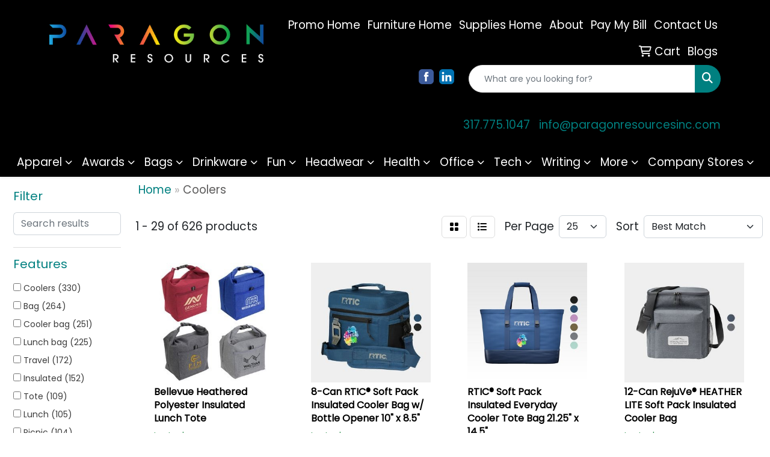

--- FILE ---
content_type: text/html
request_url: https://promo.paragonresourcesinc.com/ws/ws.dll/StartSrch?UID=254157&WENavID=16650279
body_size: 14687
content:
<!DOCTYPE html>
<html lang="en"><head>
<meta charset="utf-8">
<meta http-equiv="X-UA-Compatible" content="IE=edge">
<meta name="viewport" content="width=device-width, initial-scale=1">
<!-- The above 3 meta tags *must* come first in the head; any other head content must come *after* these tags -->


<link href="/distsite/styles/8/css/bootstrap.min.css" rel="stylesheet" />
<link href="https://fonts.googleapis.com/css?family=Open+Sans:400,600|Oswald:400,600" rel="stylesheet">
<link href="/distsite/styles/8/css/owl.carousel.min.css" rel="stylesheet">
<link href="/distsite/styles/8/css/nouislider.css" rel="stylesheet">
<!--<link href="/distsite/styles/8/css/menu.css" rel="stylesheet"/>-->
<link href="/distsite/styles/8/css/flexslider.css" rel="stylesheet">
<link href="/distsite/styles/8/css/all.min.css" rel="stylesheet">
<link href="/distsite/styles/8/css/slick/slick.css" rel="stylesheet"/>
<link href="/distsite/styles/8/css/lightbox/lightbox.css" rel="stylesheet"  />
<link href="/distsite/styles/8/css/yamm.css" rel="stylesheet" />
<!-- Custom styles for this theme -->
<link href="/we/we.dll/StyleSheet?UN=254157&Type=WETheme&TS=C46045.5591666667" rel="stylesheet">
<!-- Custom styles for this theme -->
<link href="/we/we.dll/StyleSheet?UN=254157&Type=WETheme-PS&TS=C46045.5591666667" rel="stylesheet">
<style>
#home-content-top, #home-content-bottom {padding:30px 0 50px}
#sigCollections-container > div.container {display:none;}
.page {padding-bottom:65px;}

/* Theme 7 Sticky Header Fix */

.affix-top .navbar-right {margin-top:36px;}

@media (min-width: 768px){
.navbar-right {margin-top:6px;}
}


.navbar-nav>li>.dropdown-menu {border-top:2px solid #ec008c;}

/* Mobile Nav Fix */
@media only screen and (max-width: 768px) {
#top-menu-mobile {background: #00aeef;} /* Main Top Nav BG Color */
.navbar-brand {max-width:150px;}
.fa-bars {color:#222;}  /* Mobile Hamburger Menu Icon Color */
.navbar-default {background-color:#fff;} /* Mobile Secondary Nav BG Color */
.navbar-default .navbar-nav > li > a {color:#222 !important;} /* Mobile Secondary Nav Text Color */
.nav0 > li, .nav0 > li > a {color:#fff;} /* Mobile Top Nav Text Color - Usually Not Used */
}

@media only screen and (max-width: 480px) {
.link-wrap-3 .link-item {width: 100%;}
}


</style>

<!-- HTML5 shim and Respond.js for IE8 support of HTML5 elements and media queries -->
<!--[if lt IE 9]>
      <script src="https://oss.maxcdn.com/html5shiv/3.7.3/html5shiv.min.js"></script>
      <script src="https://oss.maxcdn.com/respond/1.4.2/respond.min.js"></script>
    <![endif]-->

</head>

<body style="background:#fff;">


  <!-- Slide-Out Menu -->
  <div id="filter-menu" class="filter-menu">
    <button id="close-menu" class="btn-close"></button>
    <div class="menu-content">
      
<aside class="filter-sidebar">



<div class="filter-section first">
	<h2>Filter</h2>
	 <div class="input-group mb-3">
	 <input type="text" style="border-right:0;" placeholder="Search results" class="form-control text-search-within-results" name="SearchWithinResults" value="" maxlength="100" onkeyup="HandleTextFilter(event);">
	  <label class="input-group-text" style="background-color:#fff;"><a  style="display:none;" href="javascript:void(0);" class="remove-filter" data-toggle="tooltip" title="Clear" onclick="ClearTextFilter();"><i class="far fa-times" aria-hidden="true"></i> <span class="fa-sr-only">x</span></a></label>
	</div>
</div>

<a href="javascript:void(0);" class="clear-filters"  style="display:none;" onclick="ClearDrillDown();">Clear all filters</a>

<div class="filter-section"  style="display:none;">
	<h2>Categories</h2>

	<div class="filter-list">

	 

		<!-- wrapper for more filters -->
        <div class="show-filter">

		</div><!-- showfilters -->

	</div>

		<a href="#" class="show-more"  style="display:none;" >Show more</a>
</div>


<div class="filter-section" >
	<h2>Features</h2>

		<div class="filter-list">

	  		<div class="checkbox"><label><input class="filtercheckbox" type="checkbox" name="2|Coolers" ><span> Coolers (330)</span></label></div><div class="checkbox"><label><input class="filtercheckbox" type="checkbox" name="2|Bag" ><span> Bag (264)</span></label></div><div class="checkbox"><label><input class="filtercheckbox" type="checkbox" name="2|Cooler bag" ><span> Cooler bag (251)</span></label></div><div class="checkbox"><label><input class="filtercheckbox" type="checkbox" name="2|Lunch bag" ><span> Lunch bag (225)</span></label></div><div class="checkbox"><label><input class="filtercheckbox" type="checkbox" name="2|Travel" ><span> Travel (172)</span></label></div><div class="checkbox"><label><input class="filtercheckbox" type="checkbox" name="2|Insulated" ><span> Insulated (152)</span></label></div><div class="checkbox"><label><input class="filtercheckbox" type="checkbox" name="2|Tote" ><span> Tote (109)</span></label></div><div class="checkbox"><label><input class="filtercheckbox" type="checkbox" name="2|Lunch" ><span> Lunch (105)</span></label></div><div class="checkbox"><label><input class="filtercheckbox" type="checkbox" name="2|Picnic" ><span> Picnic (104)</span></label></div><div class="checkbox"><label><input class="filtercheckbox" type="checkbox" name="2|Camping" ><span> Camping (96)</span></label></div><div class="show-filter"><div class="checkbox"><label><input class="filtercheckbox" type="checkbox" name="2|Waterproof" ><span> Waterproof (92)</span></label></div><div class="checkbox"><label><input class="filtercheckbox" type="checkbox" name="2|Reusable" ><span> Reusable (84)</span></label></div><div class="checkbox"><label><input class="filtercheckbox" type="checkbox" name="2|Pocket" ><span> Pocket (73)</span></label></div><div class="checkbox"><label><input class="filtercheckbox" type="checkbox" name="2|Outdoors" ><span> Outdoors (71)</span></label></div><div class="checkbox"><label><input class="filtercheckbox" type="checkbox" name="2|Portable" ><span> Portable (68)</span></label></div><div class="checkbox"><label><input class="filtercheckbox" type="checkbox" name="2|Cold" ><span> Cold (67)</span></label></div><div class="checkbox"><label><input class="filtercheckbox" type="checkbox" name="2|Insulated bag" ><span> Insulated bag (66)</span></label></div><div class="checkbox"><label><input class="filtercheckbox" type="checkbox" name="2|Thermal" ><span> Thermal (66)</span></label></div><div class="checkbox"><label><input class="filtercheckbox" type="checkbox" name="2|Zipper" ><span> Zipper (63)</span></label></div><div class="checkbox"><label><input class="filtercheckbox" type="checkbox" name="2|Insulated lunch bag" ><span> Insulated lunch bag (61)</span></label></div><div class="checkbox"><label><input class="filtercheckbox" type="checkbox" name="2|Beach" ><span> Beach (58)</span></label></div><div class="checkbox"><label><input class="filtercheckbox" type="checkbox" name="2|Insulated walls" ><span> Insulated walls (57)</span></label></div><div class="checkbox"><label><input class="filtercheckbox" type="checkbox" name="2|Durable" ><span> Durable (56)</span></label></div><div class="checkbox"><label><input class="filtercheckbox" type="checkbox" name="2|Leakproof" ><span> Leakproof (51)</span></label></div><div class="checkbox"><label><input class="filtercheckbox" type="checkbox" name="2|Ice chest" ><span> Ice chest (49)</span></label></div><div class="checkbox"><label><input class="filtercheckbox" type="checkbox" name="2|Insulated cooler bag" ><span> Insulated cooler bag (48)</span></label></div><div class="checkbox"><label><input class="filtercheckbox" type="checkbox" name="2|Food" ><span> Food (46)</span></label></div><div class="checkbox"><label><input class="filtercheckbox" type="checkbox" name="2|Soft cooler" ><span> Soft cooler (46)</span></label></div><div class="checkbox"><label><input class="filtercheckbox" type="checkbox" name="2|Tote bag" ><span> Tote bag (46)</span></label></div><div class="checkbox"><label><input class="filtercheckbox" type="checkbox" name="2|Thermal bag" ><span> Thermal bag (45)</span></label></div><div class="checkbox"><label><input class="filtercheckbox" type="checkbox" name="2|Backpack" ><span> Backpack (44)</span></label></div><div class="checkbox"><label><input class="filtercheckbox" type="checkbox" name="2|Lunch tote" ><span> Lunch tote (43)</span></label></div><div class="checkbox"><label><input class="filtercheckbox" type="checkbox" name="2|Grocery" ><span> Grocery (41)</span></label></div><div class="checkbox"><label><input class="filtercheckbox" type="checkbox" name="2|Insulation" ><span> Insulation (41)</span></label></div><div class="checkbox"><label><input class="filtercheckbox" type="checkbox" name="2|Polyester" ><span> Polyester (40)</span></label></div><div class="checkbox"><label><input class="filtercheckbox" type="checkbox" name="2|Collapsible" ><span> Collapsible (39)</span></label></div><div class="checkbox"><label><input class="filtercheckbox" type="checkbox" name="2|Zippered" ><span> Zippered (39)</span></label></div><div class="checkbox"><label><input class="filtercheckbox" type="checkbox" name="2|Lunch box" ><span> Lunch box (37)</span></label></div><div class="checkbox"><label><input class="filtercheckbox" type="checkbox" name="2|Non-woven" ><span> Non-woven (37)</span></label></div><div class="checkbox"><label><input class="filtercheckbox" type="checkbox" name="2|Handle" ><span> Handle (36)</span></label></div><div class="checkbox"><label><input class="filtercheckbox" type="checkbox" name="2|Soft pack cooler bag" ><span> Soft pack cooler bag (36)</span></label></div><div class="checkbox"><label><input class="filtercheckbox" type="checkbox" name="2|Cooler tote" ><span> Cooler tote (32)</span></label></div><div class="checkbox"><label><input class="filtercheckbox" type="checkbox" name="2|Floating cooler bag" ><span> Floating cooler bag (32)</span></label></div><div class="checkbox"><label><input class="filtercheckbox" type="checkbox" name="2|Custom" ><span> Custom (31)</span></label></div><div class="checkbox"><label><input class="filtercheckbox" type="checkbox" name="2|Picnic bag" ><span> Picnic bag (30)</span></label></div><div class="checkbox"><label><input class="filtercheckbox" type="checkbox" name="2|Hot" ><span> Hot (29)</span></label></div><div class="checkbox"><label><input class="filtercheckbox" type="checkbox" name="2|Polypropylene" ><span> Polypropylene (29)</span></label></div><div class="checkbox"><label><input class="filtercheckbox" type="checkbox" name="2|Lunch kit" ><span> Lunch kit (28)</span></label></div><div class="checkbox"><label><input class="filtercheckbox" type="checkbox" name="2|Fashion" ><span> Fashion (27)</span></label></div><div class="checkbox"><label><input class="filtercheckbox" type="checkbox" name="2|Rectangle" ><span> Rectangle (27)</span></label></div></div>

			<!-- wrapper for more filters -->
			<div class="show-filter">

			</div><!-- showfilters -->
 		</div>
		<a href="#" class="show-more"  >Show more</a>


</div>


<div class="filter-section" >
	<h2>Colors</h2>

		<div class="filter-list">

		  	<div class="checkbox"><label><input class="filtercheckbox" type="checkbox" name="1|Black" ><span> Black (363)</span></label></div><div class="checkbox"><label><input class="filtercheckbox" type="checkbox" name="1|Red" ><span> Red (236)</span></label></div><div class="checkbox"><label><input class="filtercheckbox" type="checkbox" name="1|Gray" ><span> Gray (176)</span></label></div><div class="checkbox"><label><input class="filtercheckbox" type="checkbox" name="1|Navy blue" ><span> Navy blue (156)</span></label></div><div class="checkbox"><label><input class="filtercheckbox" type="checkbox" name="1|Blue" ><span> Blue (149)</span></label></div><div class="checkbox"><label><input class="filtercheckbox" type="checkbox" name="1|Green" ><span> Green (118)</span></label></div><div class="checkbox"><label><input class="filtercheckbox" type="checkbox" name="1|Royal blue" ><span> Royal blue (112)</span></label></div><div class="checkbox"><label><input class="filtercheckbox" type="checkbox" name="1|Orange" ><span> Orange (105)</span></label></div><div class="checkbox"><label><input class="filtercheckbox" type="checkbox" name="1|White" ><span> White (82)</span></label></div><div class="checkbox"><label><input class="filtercheckbox" type="checkbox" name="1|Yellow" ><span> Yellow (81)</span></label></div><div class="show-filter"><div class="checkbox"><label><input class="filtercheckbox" type="checkbox" name="1|Pink" ><span> Pink (66)</span></label></div><div class="checkbox"><label><input class="filtercheckbox" type="checkbox" name="1|Purple" ><span> Purple (66)</span></label></div><div class="checkbox"><label><input class="filtercheckbox" type="checkbox" name="1|Lime green" ><span> Lime green (54)</span></label></div><div class="checkbox"><label><input class="filtercheckbox" type="checkbox" name="1|Navy" ><span> Navy (45)</span></label></div><div class="checkbox"><label><input class="filtercheckbox" type="checkbox" name="1|Maroon red" ><span> Maroon red (34)</span></label></div><div class="checkbox"><label><input class="filtercheckbox" type="checkbox" name="1|Brown" ><span> Brown (30)</span></label></div><div class="checkbox"><label><input class="filtercheckbox" type="checkbox" name="1|Charcoal gray" ><span> Charcoal gray (22)</span></label></div><div class="checkbox"><label><input class="filtercheckbox" type="checkbox" name="1|Light blue" ><span> Light blue (22)</span></label></div><div class="checkbox"><label><input class="filtercheckbox" type="checkbox" name="1|Hunter green" ><span> Hunter green (20)</span></label></div><div class="checkbox"><label><input class="filtercheckbox" type="checkbox" name="1|Various" ><span> Various (19)</span></label></div><div class="checkbox"><label><input class="filtercheckbox" type="checkbox" name="1|Tan" ><span> Tan (17)</span></label></div><div class="checkbox"><label><input class="filtercheckbox" type="checkbox" name="1|Black / royal blue" ><span> Black / royal blue (16)</span></label></div><div class="checkbox"><label><input class="filtercheckbox" type="checkbox" name="1|Natural beige" ><span> Natural beige (16)</span></label></div><div class="checkbox"><label><input class="filtercheckbox" type="checkbox" name="1|Olive" ><span> Olive (16)</span></label></div><div class="checkbox"><label><input class="filtercheckbox" type="checkbox" name="1|Olive green" ><span> Olive green (16)</span></label></div><div class="checkbox"><label><input class="filtercheckbox" type="checkbox" name="1|Teal green" ><span> Teal green (16)</span></label></div><div class="checkbox"><label><input class="filtercheckbox" type="checkbox" name="1|Brite pink" ><span> Brite pink (15)</span></label></div><div class="checkbox"><label><input class="filtercheckbox" type="checkbox" name="1|Grape purple" ><span> Grape purple (15)</span></label></div><div class="checkbox"><label><input class="filtercheckbox" type="checkbox" name="1|Turquoise blue" ><span> Turquoise blue (15)</span></label></div><div class="checkbox"><label><input class="filtercheckbox" type="checkbox" name="1|Black / red" ><span> Black / red (14)</span></label></div><div class="checkbox"><label><input class="filtercheckbox" type="checkbox" name="1|Gray heather" ><span> Gray heather (14)</span></label></div><div class="checkbox"><label><input class="filtercheckbox" type="checkbox" name="1|Black / black" ><span> Black / black (13)</span></label></div><div class="checkbox"><label><input class="filtercheckbox" type="checkbox" name="1|Teal" ><span> Teal (13)</span></label></div><div class="checkbox"><label><input class="filtercheckbox" type="checkbox" name="1|Patriot" ><span> Patriot (12)</span></label></div><div class="checkbox"><label><input class="filtercheckbox" type="checkbox" name="1|Beige" ><span> Beige (11)</span></label></div><div class="checkbox"><label><input class="filtercheckbox" type="checkbox" name="1|Burgundy red" ><span> Burgundy red (11)</span></label></div><div class="checkbox"><label><input class="filtercheckbox" type="checkbox" name="1|Dark green" ><span> Dark green (11)</span></label></div><div class="checkbox"><label><input class="filtercheckbox" type="checkbox" name="1|Coffee" ><span> Coffee (10)</span></label></div><div class="checkbox"><label><input class="filtercheckbox" type="checkbox" name="1|Graphite" ><span> Graphite (10)</span></label></div><div class="checkbox"><label><input class="filtercheckbox" type="checkbox" name="1|Sand" ><span> Sand (9)</span></label></div><div class="checkbox"><label><input class="filtercheckbox" type="checkbox" name="1|Sublimation" ><span> Sublimation (9)</span></label></div><div class="checkbox"><label><input class="filtercheckbox" type="checkbox" name="1|Burgundy" ><span> Burgundy (8)</span></label></div><div class="checkbox"><label><input class="filtercheckbox" type="checkbox" name="1|Charcoal" ><span> Charcoal (8)</span></label></div><div class="checkbox"><label><input class="filtercheckbox" type="checkbox" name="1|Forest green" ><span> Forest green (8)</span></label></div><div class="checkbox"><label><input class="filtercheckbox" type="checkbox" name="1|Wine red" ><span> Wine red (8)</span></label></div><div class="checkbox"><label><input class="filtercheckbox" type="checkbox" name="1|Deep harbor" ><span> Deep harbor (7)</span></label></div><div class="checkbox"><label><input class="filtercheckbox" type="checkbox" name="1|Dusty rose" ><span> Dusty rose (7)</span></label></div><div class="checkbox"><label><input class="filtercheckbox" type="checkbox" name="1|Navy blue heather" ><span> Navy blue heather (7)</span></label></div><div class="checkbox"><label><input class="filtercheckbox" type="checkbox" name="1|Teal blue" ><span> Teal blue (7)</span></label></div><div class="checkbox"><label><input class="filtercheckbox" type="checkbox" name="1|Atrovirens" ><span> Atrovirens (6)</span></label></div></div>


			<!-- wrapper for more filters -->
			<div class="show-filter">

			</div><!-- showfilters -->

		  </div>

		<a href="#" class="show-more"  >Show more</a>
</div>


<div class="filter-section"  >
	<h2>Price Range</h2>
	<div class="filter-price-wrap">
		<div class="filter-price-inner">
			<div class="input-group">
				<span class="input-group-text input-group-text-white">$</span>
				<input type="text" class="form-control form-control-sm filter-min-prices" name="min-prices" value="" placeholder="Min" onkeyup="HandlePriceFilter(event);">
			</div>
			<div class="input-group">
				<span class="input-group-text input-group-text-white">$</span>
				<input type="text" class="form-control form-control-sm filter-max-prices" name="max-prices" value="" placeholder="Max" onkeyup="HandlePriceFilter(event);">
			</div>
		</div>
		<a href="javascript:void(0)" onclick="SetPriceFilter();" ><i class="fa-solid fa-chevron-right"></i></a>
	</div>
</div>

<div class="filter-section"   >
	<h2>Quantity</h2>
	<div class="filter-price-wrap mb-2">
		<input type="text" class="form-control form-control-sm filter-quantity" value="" placeholder="Qty" onkeyup="HandleQuantityFilter(event);">
		<a href="javascript:void(0)" onclick="SetQuantityFilter();"><i class="fa-solid fa-chevron-right"></i></a>
	</div>
</div>




	</aside>

    </div>
</div>




	<div class="container-fluid">
		<div class="row">

			<div class="col-md-3 col-lg-2">
        <div class="d-none d-md-block">
          <div id="desktop-filter">
            
<aside class="filter-sidebar">



<div class="filter-section first">
	<h2>Filter</h2>
	 <div class="input-group mb-3">
	 <input type="text" style="border-right:0;" placeholder="Search results" class="form-control text-search-within-results" name="SearchWithinResults" value="" maxlength="100" onkeyup="HandleTextFilter(event);">
	  <label class="input-group-text" style="background-color:#fff;"><a  style="display:none;" href="javascript:void(0);" class="remove-filter" data-toggle="tooltip" title="Clear" onclick="ClearTextFilter();"><i class="far fa-times" aria-hidden="true"></i> <span class="fa-sr-only">x</span></a></label>
	</div>
</div>

<a href="javascript:void(0);" class="clear-filters"  style="display:none;" onclick="ClearDrillDown();">Clear all filters</a>

<div class="filter-section"  style="display:none;">
	<h2>Categories</h2>

	<div class="filter-list">

	 

		<!-- wrapper for more filters -->
        <div class="show-filter">

		</div><!-- showfilters -->

	</div>

		<a href="#" class="show-more"  style="display:none;" >Show more</a>
</div>


<div class="filter-section" >
	<h2>Features</h2>

		<div class="filter-list">

	  		<div class="checkbox"><label><input class="filtercheckbox" type="checkbox" name="2|Coolers" ><span> Coolers (330)</span></label></div><div class="checkbox"><label><input class="filtercheckbox" type="checkbox" name="2|Bag" ><span> Bag (264)</span></label></div><div class="checkbox"><label><input class="filtercheckbox" type="checkbox" name="2|Cooler bag" ><span> Cooler bag (251)</span></label></div><div class="checkbox"><label><input class="filtercheckbox" type="checkbox" name="2|Lunch bag" ><span> Lunch bag (225)</span></label></div><div class="checkbox"><label><input class="filtercheckbox" type="checkbox" name="2|Travel" ><span> Travel (172)</span></label></div><div class="checkbox"><label><input class="filtercheckbox" type="checkbox" name="2|Insulated" ><span> Insulated (152)</span></label></div><div class="checkbox"><label><input class="filtercheckbox" type="checkbox" name="2|Tote" ><span> Tote (109)</span></label></div><div class="checkbox"><label><input class="filtercheckbox" type="checkbox" name="2|Lunch" ><span> Lunch (105)</span></label></div><div class="checkbox"><label><input class="filtercheckbox" type="checkbox" name="2|Picnic" ><span> Picnic (104)</span></label></div><div class="checkbox"><label><input class="filtercheckbox" type="checkbox" name="2|Camping" ><span> Camping (96)</span></label></div><div class="show-filter"><div class="checkbox"><label><input class="filtercheckbox" type="checkbox" name="2|Waterproof" ><span> Waterproof (92)</span></label></div><div class="checkbox"><label><input class="filtercheckbox" type="checkbox" name="2|Reusable" ><span> Reusable (84)</span></label></div><div class="checkbox"><label><input class="filtercheckbox" type="checkbox" name="2|Pocket" ><span> Pocket (73)</span></label></div><div class="checkbox"><label><input class="filtercheckbox" type="checkbox" name="2|Outdoors" ><span> Outdoors (71)</span></label></div><div class="checkbox"><label><input class="filtercheckbox" type="checkbox" name="2|Portable" ><span> Portable (68)</span></label></div><div class="checkbox"><label><input class="filtercheckbox" type="checkbox" name="2|Cold" ><span> Cold (67)</span></label></div><div class="checkbox"><label><input class="filtercheckbox" type="checkbox" name="2|Insulated bag" ><span> Insulated bag (66)</span></label></div><div class="checkbox"><label><input class="filtercheckbox" type="checkbox" name="2|Thermal" ><span> Thermal (66)</span></label></div><div class="checkbox"><label><input class="filtercheckbox" type="checkbox" name="2|Zipper" ><span> Zipper (63)</span></label></div><div class="checkbox"><label><input class="filtercheckbox" type="checkbox" name="2|Insulated lunch bag" ><span> Insulated lunch bag (61)</span></label></div><div class="checkbox"><label><input class="filtercheckbox" type="checkbox" name="2|Beach" ><span> Beach (58)</span></label></div><div class="checkbox"><label><input class="filtercheckbox" type="checkbox" name="2|Insulated walls" ><span> Insulated walls (57)</span></label></div><div class="checkbox"><label><input class="filtercheckbox" type="checkbox" name="2|Durable" ><span> Durable (56)</span></label></div><div class="checkbox"><label><input class="filtercheckbox" type="checkbox" name="2|Leakproof" ><span> Leakproof (51)</span></label></div><div class="checkbox"><label><input class="filtercheckbox" type="checkbox" name="2|Ice chest" ><span> Ice chest (49)</span></label></div><div class="checkbox"><label><input class="filtercheckbox" type="checkbox" name="2|Insulated cooler bag" ><span> Insulated cooler bag (48)</span></label></div><div class="checkbox"><label><input class="filtercheckbox" type="checkbox" name="2|Food" ><span> Food (46)</span></label></div><div class="checkbox"><label><input class="filtercheckbox" type="checkbox" name="2|Soft cooler" ><span> Soft cooler (46)</span></label></div><div class="checkbox"><label><input class="filtercheckbox" type="checkbox" name="2|Tote bag" ><span> Tote bag (46)</span></label></div><div class="checkbox"><label><input class="filtercheckbox" type="checkbox" name="2|Thermal bag" ><span> Thermal bag (45)</span></label></div><div class="checkbox"><label><input class="filtercheckbox" type="checkbox" name="2|Backpack" ><span> Backpack (44)</span></label></div><div class="checkbox"><label><input class="filtercheckbox" type="checkbox" name="2|Lunch tote" ><span> Lunch tote (43)</span></label></div><div class="checkbox"><label><input class="filtercheckbox" type="checkbox" name="2|Grocery" ><span> Grocery (41)</span></label></div><div class="checkbox"><label><input class="filtercheckbox" type="checkbox" name="2|Insulation" ><span> Insulation (41)</span></label></div><div class="checkbox"><label><input class="filtercheckbox" type="checkbox" name="2|Polyester" ><span> Polyester (40)</span></label></div><div class="checkbox"><label><input class="filtercheckbox" type="checkbox" name="2|Collapsible" ><span> Collapsible (39)</span></label></div><div class="checkbox"><label><input class="filtercheckbox" type="checkbox" name="2|Zippered" ><span> Zippered (39)</span></label></div><div class="checkbox"><label><input class="filtercheckbox" type="checkbox" name="2|Lunch box" ><span> Lunch box (37)</span></label></div><div class="checkbox"><label><input class="filtercheckbox" type="checkbox" name="2|Non-woven" ><span> Non-woven (37)</span></label></div><div class="checkbox"><label><input class="filtercheckbox" type="checkbox" name="2|Handle" ><span> Handle (36)</span></label></div><div class="checkbox"><label><input class="filtercheckbox" type="checkbox" name="2|Soft pack cooler bag" ><span> Soft pack cooler bag (36)</span></label></div><div class="checkbox"><label><input class="filtercheckbox" type="checkbox" name="2|Cooler tote" ><span> Cooler tote (32)</span></label></div><div class="checkbox"><label><input class="filtercheckbox" type="checkbox" name="2|Floating cooler bag" ><span> Floating cooler bag (32)</span></label></div><div class="checkbox"><label><input class="filtercheckbox" type="checkbox" name="2|Custom" ><span> Custom (31)</span></label></div><div class="checkbox"><label><input class="filtercheckbox" type="checkbox" name="2|Picnic bag" ><span> Picnic bag (30)</span></label></div><div class="checkbox"><label><input class="filtercheckbox" type="checkbox" name="2|Hot" ><span> Hot (29)</span></label></div><div class="checkbox"><label><input class="filtercheckbox" type="checkbox" name="2|Polypropylene" ><span> Polypropylene (29)</span></label></div><div class="checkbox"><label><input class="filtercheckbox" type="checkbox" name="2|Lunch kit" ><span> Lunch kit (28)</span></label></div><div class="checkbox"><label><input class="filtercheckbox" type="checkbox" name="2|Fashion" ><span> Fashion (27)</span></label></div><div class="checkbox"><label><input class="filtercheckbox" type="checkbox" name="2|Rectangle" ><span> Rectangle (27)</span></label></div></div>

			<!-- wrapper for more filters -->
			<div class="show-filter">

			</div><!-- showfilters -->
 		</div>
		<a href="#" class="show-more"  >Show more</a>


</div>


<div class="filter-section" >
	<h2>Colors</h2>

		<div class="filter-list">

		  	<div class="checkbox"><label><input class="filtercheckbox" type="checkbox" name="1|Black" ><span> Black (363)</span></label></div><div class="checkbox"><label><input class="filtercheckbox" type="checkbox" name="1|Red" ><span> Red (236)</span></label></div><div class="checkbox"><label><input class="filtercheckbox" type="checkbox" name="1|Gray" ><span> Gray (176)</span></label></div><div class="checkbox"><label><input class="filtercheckbox" type="checkbox" name="1|Navy blue" ><span> Navy blue (156)</span></label></div><div class="checkbox"><label><input class="filtercheckbox" type="checkbox" name="1|Blue" ><span> Blue (149)</span></label></div><div class="checkbox"><label><input class="filtercheckbox" type="checkbox" name="1|Green" ><span> Green (118)</span></label></div><div class="checkbox"><label><input class="filtercheckbox" type="checkbox" name="1|Royal blue" ><span> Royal blue (112)</span></label></div><div class="checkbox"><label><input class="filtercheckbox" type="checkbox" name="1|Orange" ><span> Orange (105)</span></label></div><div class="checkbox"><label><input class="filtercheckbox" type="checkbox" name="1|White" ><span> White (82)</span></label></div><div class="checkbox"><label><input class="filtercheckbox" type="checkbox" name="1|Yellow" ><span> Yellow (81)</span></label></div><div class="show-filter"><div class="checkbox"><label><input class="filtercheckbox" type="checkbox" name="1|Pink" ><span> Pink (66)</span></label></div><div class="checkbox"><label><input class="filtercheckbox" type="checkbox" name="1|Purple" ><span> Purple (66)</span></label></div><div class="checkbox"><label><input class="filtercheckbox" type="checkbox" name="1|Lime green" ><span> Lime green (54)</span></label></div><div class="checkbox"><label><input class="filtercheckbox" type="checkbox" name="1|Navy" ><span> Navy (45)</span></label></div><div class="checkbox"><label><input class="filtercheckbox" type="checkbox" name="1|Maroon red" ><span> Maroon red (34)</span></label></div><div class="checkbox"><label><input class="filtercheckbox" type="checkbox" name="1|Brown" ><span> Brown (30)</span></label></div><div class="checkbox"><label><input class="filtercheckbox" type="checkbox" name="1|Charcoal gray" ><span> Charcoal gray (22)</span></label></div><div class="checkbox"><label><input class="filtercheckbox" type="checkbox" name="1|Light blue" ><span> Light blue (22)</span></label></div><div class="checkbox"><label><input class="filtercheckbox" type="checkbox" name="1|Hunter green" ><span> Hunter green (20)</span></label></div><div class="checkbox"><label><input class="filtercheckbox" type="checkbox" name="1|Various" ><span> Various (19)</span></label></div><div class="checkbox"><label><input class="filtercheckbox" type="checkbox" name="1|Tan" ><span> Tan (17)</span></label></div><div class="checkbox"><label><input class="filtercheckbox" type="checkbox" name="1|Black / royal blue" ><span> Black / royal blue (16)</span></label></div><div class="checkbox"><label><input class="filtercheckbox" type="checkbox" name="1|Natural beige" ><span> Natural beige (16)</span></label></div><div class="checkbox"><label><input class="filtercheckbox" type="checkbox" name="1|Olive" ><span> Olive (16)</span></label></div><div class="checkbox"><label><input class="filtercheckbox" type="checkbox" name="1|Olive green" ><span> Olive green (16)</span></label></div><div class="checkbox"><label><input class="filtercheckbox" type="checkbox" name="1|Teal green" ><span> Teal green (16)</span></label></div><div class="checkbox"><label><input class="filtercheckbox" type="checkbox" name="1|Brite pink" ><span> Brite pink (15)</span></label></div><div class="checkbox"><label><input class="filtercheckbox" type="checkbox" name="1|Grape purple" ><span> Grape purple (15)</span></label></div><div class="checkbox"><label><input class="filtercheckbox" type="checkbox" name="1|Turquoise blue" ><span> Turquoise blue (15)</span></label></div><div class="checkbox"><label><input class="filtercheckbox" type="checkbox" name="1|Black / red" ><span> Black / red (14)</span></label></div><div class="checkbox"><label><input class="filtercheckbox" type="checkbox" name="1|Gray heather" ><span> Gray heather (14)</span></label></div><div class="checkbox"><label><input class="filtercheckbox" type="checkbox" name="1|Black / black" ><span> Black / black (13)</span></label></div><div class="checkbox"><label><input class="filtercheckbox" type="checkbox" name="1|Teal" ><span> Teal (13)</span></label></div><div class="checkbox"><label><input class="filtercheckbox" type="checkbox" name="1|Patriot" ><span> Patriot (12)</span></label></div><div class="checkbox"><label><input class="filtercheckbox" type="checkbox" name="1|Beige" ><span> Beige (11)</span></label></div><div class="checkbox"><label><input class="filtercheckbox" type="checkbox" name="1|Burgundy red" ><span> Burgundy red (11)</span></label></div><div class="checkbox"><label><input class="filtercheckbox" type="checkbox" name="1|Dark green" ><span> Dark green (11)</span></label></div><div class="checkbox"><label><input class="filtercheckbox" type="checkbox" name="1|Coffee" ><span> Coffee (10)</span></label></div><div class="checkbox"><label><input class="filtercheckbox" type="checkbox" name="1|Graphite" ><span> Graphite (10)</span></label></div><div class="checkbox"><label><input class="filtercheckbox" type="checkbox" name="1|Sand" ><span> Sand (9)</span></label></div><div class="checkbox"><label><input class="filtercheckbox" type="checkbox" name="1|Sublimation" ><span> Sublimation (9)</span></label></div><div class="checkbox"><label><input class="filtercheckbox" type="checkbox" name="1|Burgundy" ><span> Burgundy (8)</span></label></div><div class="checkbox"><label><input class="filtercheckbox" type="checkbox" name="1|Charcoal" ><span> Charcoal (8)</span></label></div><div class="checkbox"><label><input class="filtercheckbox" type="checkbox" name="1|Forest green" ><span> Forest green (8)</span></label></div><div class="checkbox"><label><input class="filtercheckbox" type="checkbox" name="1|Wine red" ><span> Wine red (8)</span></label></div><div class="checkbox"><label><input class="filtercheckbox" type="checkbox" name="1|Deep harbor" ><span> Deep harbor (7)</span></label></div><div class="checkbox"><label><input class="filtercheckbox" type="checkbox" name="1|Dusty rose" ><span> Dusty rose (7)</span></label></div><div class="checkbox"><label><input class="filtercheckbox" type="checkbox" name="1|Navy blue heather" ><span> Navy blue heather (7)</span></label></div><div class="checkbox"><label><input class="filtercheckbox" type="checkbox" name="1|Teal blue" ><span> Teal blue (7)</span></label></div><div class="checkbox"><label><input class="filtercheckbox" type="checkbox" name="1|Atrovirens" ><span> Atrovirens (6)</span></label></div></div>


			<!-- wrapper for more filters -->
			<div class="show-filter">

			</div><!-- showfilters -->

		  </div>

		<a href="#" class="show-more"  >Show more</a>
</div>


<div class="filter-section"  >
	<h2>Price Range</h2>
	<div class="filter-price-wrap">
		<div class="filter-price-inner">
			<div class="input-group">
				<span class="input-group-text input-group-text-white">$</span>
				<input type="text" class="form-control form-control-sm filter-min-prices" name="min-prices" value="" placeholder="Min" onkeyup="HandlePriceFilter(event);">
			</div>
			<div class="input-group">
				<span class="input-group-text input-group-text-white">$</span>
				<input type="text" class="form-control form-control-sm filter-max-prices" name="max-prices" value="" placeholder="Max" onkeyup="HandlePriceFilter(event);">
			</div>
		</div>
		<a href="javascript:void(0)" onclick="SetPriceFilter();" ><i class="fa-solid fa-chevron-right"></i></a>
	</div>
</div>

<div class="filter-section"   >
	<h2>Quantity</h2>
	<div class="filter-price-wrap mb-2">
		<input type="text" class="form-control form-control-sm filter-quantity" value="" placeholder="Qty" onkeyup="HandleQuantityFilter(event);">
		<a href="javascript:void(0)" onclick="SetQuantityFilter();"><i class="fa-solid fa-chevron-right"></i></a>
	</div>
</div>




	</aside>

          </div>
        </div>
			</div>

			<div class="col-md-9 col-lg-10">
				

				<ol class="breadcrumb"  >
              		<li><a href="https://promo.paragonresourcesinc.com" target="_top">Home</a></li>
             	 	<li class="active">Coolers</li>
            	</ol>




				<div id="product-list-controls">

				
						<div class="d-flex align-items-center justify-content-between">
							<div class="d-none d-md-block me-3">
								1 - 29 of  626 <span class="d-none d-lg-inline">products</span>
							</div>
					  
						  <!-- Right Aligned Controls -->
						  <div class="product-controls-right d-flex align-items-center">
       
              <button id="show-filter-button" class="btn btn-control d-block d-md-none"><i class="fa-solid fa-filter" aria-hidden="true"></i></button>

							
							<span class="me-3">
								<a href="/ws/ws.dll/StartSrch?UID=254157&WENavID=16650279&View=T&ST=26012716122430910033621379" class="btn btn-control grid" title="Change to Grid View"><i class="fa-solid fa-grid-2" aria-hidden="true"></i>  <span class="fa-sr-only">Grid</span></a>
								<a href="/ws/ws.dll/StartSrch?UID=254157&WENavID=16650279&View=L&ST=26012716122430910033621379" class="btn btn-control" title="Change to List View"><i class="fa-solid fa-list"></i> <span class="fa-sr-only">List</span></a>
							</span>
							
					  
							<!-- Number of Items Per Page -->
							<div class="me-2 d-none d-lg-block">
								<label>Per Page</label>
							</div>
							<div class="me-3 d-none d-md-block">
								<select class="form-select notranslate" onchange="GoToNewURL(this);" aria-label="Items per page">
									<option value="/ws/ws.dll/StartSrch?UID=254157&WENavID=16650279&ST=26012716122430910033621379&PPP=10" >10</option><option value="/ws/ws.dll/StartSrch?UID=254157&WENavID=16650279&ST=26012716122430910033621379&PPP=25" selected>25</option><option value="/ws/ws.dll/StartSrch?UID=254157&WENavID=16650279&ST=26012716122430910033621379&PPP=50" >50</option><option value="/ws/ws.dll/StartSrch?UID=254157&WENavID=16650279&ST=26012716122430910033621379&PPP=100" >100</option><option value="/ws/ws.dll/StartSrch?UID=254157&WENavID=16650279&ST=26012716122430910033621379&PPP=250" >250</option>
								
								</select>
							</div>
					  
							<!-- Sort By -->
							<div class="d-none d-lg-block me-2">
								<label>Sort</label>
							</div>
							<div>
								<select class="form-select" onchange="GoToNewURL(this);">
									<option value="/ws/ws.dll/StartSrch?UID=254157&WENavID=16650279&Sort=0" selected>Best Match</option><option value="/ws/ws.dll/StartSrch?UID=254157&WENavID=16650279&Sort=3">Most Popular</option><option value="/ws/ws.dll/StartSrch?UID=254157&WENavID=16650279&Sort=1">Price (Low to High)</option><option value="/ws/ws.dll/StartSrch?UID=254157&WENavID=16650279&Sort=2">Price (High to Low)</option>
								 </select>
							</div>
						  </div>
						</div>

			  </div>

				<!-- Product Results List -->
				<ul class="thumbnail-list"><a name="0" href="#" alt="Item 0"></a>
<li>
 <a href="https://promo.paragonresourcesinc.com/p/ZNMJC-DSVRX/bellevue-heathered-polyester-insulated-lunch-tote" target="_parent" alt="Bellevue Heathered Polyester Insulated Lunch Tote">
 <div class="pr-list-grid">
		<img class="img-responsive" src="/ws/ws.dll/QPic?SN=60462&P=775518389&I=0&PX=300" alt="Bellevue Heathered Polyester Insulated Lunch Tote">
		<p class="pr-name">Bellevue Heathered Polyester Insulated Lunch Tote</p>
		<div class="pr-meta-row">
			<div class="product-reviews"  style="display:none;">
				<div class="rating-stars">
				<i class="fa-solid fa-star-sharp active" aria-hidden="true"></i><i class="fa-solid fa-star-sharp active" aria-hidden="true"></i><i class="fa-solid fa-star-sharp active" aria-hidden="true"></i><i class="fa-solid fa-star-sharp" aria-hidden="true"></i><i class="fa-solid fa-star-sharp" aria-hidden="true"></i>
				</div>
				<span class="rating-count">(4)</span>
			</div>
			<div class="inventory-display in-stock">In stock</div>
		</div>
		<p class="pr-number"  ><span class="notranslate">Item #ZNMJC-DSVRX</span></p>
		<p class="pr-price"  ><span class="notranslate">$6.21</span> - <span class="notranslate">$7.54</span></p>
 </div>
 </a>
</li>
<a name="1" href="#" alt="Item 1"></a>
<li>
 <a href="https://promo.paragonresourcesinc.com/p/HBSHD-JBSRQ/8-can-rtic-soft-pack-insulated-cooler-bag-w-bottle-opener-10-x-8.5" target="_parent" alt="8-Can RTIC® Soft Pack Insulated Cooler Bag w/ Bottle Opener 10&quot; x 8.5&quot;">
 <div class="pr-list-grid">
		<img class="img-responsive" src="/ws/ws.dll/QPic?SN=69609&P=787650422&I=0&PX=300" alt="8-Can RTIC® Soft Pack Insulated Cooler Bag w/ Bottle Opener 10&quot; x 8.5&quot;">
		<p class="pr-name">8-Can RTIC® Soft Pack Insulated Cooler Bag w/ Bottle Opener 10&quot; x 8.5&quot;</p>
		<div class="pr-meta-row">
			<div class="product-reviews"  style="display:none;">
				<div class="rating-stars">
				<i class="fa-solid fa-star-sharp active" aria-hidden="true"></i><i class="fa-solid fa-star-sharp active" aria-hidden="true"></i><i class="fa-solid fa-star-sharp active" aria-hidden="true"></i><i class="fa-solid fa-star-sharp active" aria-hidden="true"></i><i class="fa-solid fa-star-sharp active" aria-hidden="true"></i>
				</div>
				<span class="rating-count">(1)</span>
			</div>
			<div class="inventory-display in-stock">In stock</div>
		</div>
		<p class="pr-number"  ><span class="notranslate">Item #HBSHD-JBSRQ</span></p>
		<p class="pr-price"  ><span class="notranslate">$44.04</span> - <span class="notranslate">$55.93</span></p>
 </div>
 </a>
</li>
<a name="2" href="#" alt="Item 2"></a>
<li>
 <a href="https://promo.paragonresourcesinc.com/p/HBSHC-EBQLS/rtic-soft-pack-insulated-everyday-cooler-tote-bag-21.25-x-14.5" target="_parent" alt="RTIC® Soft Pack Insulated Everyday Cooler Tote Bag 21.25&quot; x 14.5&quot;">
 <div class="pr-list-grid">
		<img class="img-responsive" src="/ws/ws.dll/QPic?SN=69609&P=137650374&I=0&PX=300" alt="RTIC® Soft Pack Insulated Everyday Cooler Tote Bag 21.25&quot; x 14.5&quot;">
		<p class="pr-name">RTIC® Soft Pack Insulated Everyday Cooler Tote Bag 21.25&quot; x 14.5&quot;</p>
		<div class="pr-meta-row">
			<div class="product-reviews"  style="display:none;">
				<div class="rating-stars">
				<i class="fa-solid fa-star-sharp active" aria-hidden="true"></i><i class="fa-solid fa-star-sharp active" aria-hidden="true"></i><i class="fa-solid fa-star-sharp active" aria-hidden="true"></i><i class="fa-solid fa-star-sharp active" aria-hidden="true"></i><i class="fa-solid fa-star-sharp active" aria-hidden="true"></i>
				</div>
				<span class="rating-count">(1)</span>
			</div>
			<div class="inventory-display in-stock">In stock</div>
		</div>
		<p class="pr-number"  ><span class="notranslate">Item #HBSHC-EBQLS</span></p>
		<p class="pr-price"  ><span class="notranslate">$70.81</span> - <span class="notranslate">$83.59</span></p>
 </div>
 </a>
</li>
<a name="3" href="#" alt="Item 3"></a>
<li>
 <a href="https://promo.paragonresourcesinc.com/p/FYFVF-GGJCU/12-can-rejuve-heather-lite-soft-pack-insulated-cooler-bag" target="_parent" alt="12-Can RejuVe® HEATHER LITE Soft Pack Insulated Cooler Bag">
 <div class="pr-list-grid">
		<img class="img-responsive" src="/ws/ws.dll/QPic?SN=69609&P=588152656&I=0&PX=300" alt="12-Can RejuVe® HEATHER LITE Soft Pack Insulated Cooler Bag">
		<p class="pr-name">12-Can RejuVe® HEATHER LITE Soft Pack Insulated Cooler Bag</p>
		<div class="pr-meta-row">
			<div class="product-reviews"  style="display:none;">
				<div class="rating-stars">
				<i class="fa-solid fa-star-sharp active" aria-hidden="true"></i><i class="fa-solid fa-star-sharp active" aria-hidden="true"></i><i class="fa-solid fa-star-sharp active" aria-hidden="true"></i><i class="fa-solid fa-star-sharp active" aria-hidden="true"></i><i class="fa-solid fa-star-sharp active" aria-hidden="true"></i>
				</div>
				<span class="rating-count">(1)</span>
			</div>
			<div class="inventory-display in-stock">In stock</div>
		</div>
		<p class="pr-number"  ><span class="notranslate">Item #FYFVF-GGJCU</span></p>
		<p class="pr-price"  ><span class="notranslate">$16.27</span> - <span class="notranslate">$18.13</span></p>
 </div>
 </a>
</li>
<a name="4" href="#" alt="Item 4"></a>
<li>
 <a href="https://promo.paragonresourcesinc.com/p/BXRZF-GFLYT/non-woven-lunch-cooler-tote-bag-9-x-13" target="_parent" alt="Non-Woven Lunch Cooler Tote Bag (9&quot; x 13&quot;)">
 <div class="pr-list-grid">
		<img class="img-responsive" src="/ws/ws.dll/QPic?SN=69609&P=706166655&I=0&PX=300" alt="Non-Woven Lunch Cooler Tote Bag (9&quot; x 13&quot;)">
		<p class="pr-name">Non-Woven Lunch Cooler Tote Bag (9&quot; x 13&quot;)</p>
		<div class="pr-meta-row">
			<div class="product-reviews"  style="display:none;">
				<div class="rating-stars">
				<i class="fa-solid fa-star-sharp active" aria-hidden="true"></i><i class="fa-solid fa-star-sharp active" aria-hidden="true"></i><i class="fa-solid fa-star-sharp active" aria-hidden="true"></i><i class="fa-solid fa-star-sharp active" aria-hidden="true"></i><i class="fa-solid fa-star-sharp active" aria-hidden="true"></i>
				</div>
				<span class="rating-count">(1)</span>
			</div>
			<div class="inventory-display in-stock">In stock</div>
		</div>
		<p class="pr-number"  ><span class="notranslate">Item #BXRZF-GFLYT</span></p>
		<p class="pr-price"  ><span class="notranslate">$3.19</span> - <span class="notranslate">$5.81</span></p>
 </div>
 </a>
</li>
<a name="5" href="#" alt="Item 5"></a>
<li>
 <a href="https://promo.paragonresourcesinc.com/p/BNRGZ-JCWVQ/navigator-cooler-bag" target="_parent" alt="Navigator Cooler Bag">
 <div class="pr-list-grid">
		<img class="img-responsive" src="/ws/ws.dll/QPic?SN=60462&P=706456022&I=0&PX=300" alt="Navigator Cooler Bag">
		<p class="pr-name">Navigator Cooler Bag</p>
		<div class="pr-meta-row">
			<div class="product-reviews"  style="display:none;">
				<div class="rating-stars">
				<i class="fa-solid fa-star-sharp" aria-hidden="true"></i><i class="fa-solid fa-star-sharp" aria-hidden="true"></i><i class="fa-solid fa-star-sharp" aria-hidden="true"></i><i class="fa-solid fa-star-sharp" aria-hidden="true"></i><i class="fa-solid fa-star-sharp" aria-hidden="true"></i>
				</div>
				<span class="rating-count">(0)</span>
			</div>
			<div class="inventory-display in-stock">In stock</div>
		</div>
		<p class="pr-number"  ><span class="notranslate">Item #BNRGZ-JCWVQ</span></p>
		<p class="pr-price"  ><span class="notranslate">$20.18</span> - <span class="notranslate">$24.93</span></p>
 </div>
 </a>
</li>
<a name="6" href="#" alt="Item 6"></a>
<li>
 <a href="https://promo.paragonresourcesinc.com/p/DBKDH-ISJSX/kraft-paper-retro-brown-bag-luncher" target="_parent" alt="Kraft Paper Retro Brown Bag Luncher">
 <div class="pr-list-grid">
		<img class="img-responsive" src="/ws/ws.dll/QPic?SN=67279&P=156064839&I=0&PX=300" alt="Kraft Paper Retro Brown Bag Luncher">
		<p class="pr-name">Kraft Paper Retro Brown Bag Luncher</p>
		<div class="pr-meta-row">
			<div class="product-reviews"  style="display:none;">
				<div class="rating-stars">
				<i class="fa-solid fa-star-sharp active" aria-hidden="true"></i><i class="fa-solid fa-star-sharp active" aria-hidden="true"></i><i class="fa-solid fa-star-sharp active" aria-hidden="true"></i><i class="fa-solid fa-star-sharp active" aria-hidden="true"></i><i class="fa-solid fa-star-sharp active" aria-hidden="true"></i>
				</div>
				<span class="rating-count">(1)</span>
			</div>
			<div class="inventory-display in-stock">In stock</div>
		</div>
		<p class="pr-number"  ><span class="notranslate">Item #DBKDH-ISJSX</span></p>
		<p class="pr-price"  ><span class="notranslate">$2.91</span> - <span class="notranslate">$3.98</span></p>
 </div>
 </a>
</li>
<a name="7" href="#" alt="Item 7"></a>
<li>
 <a href="https://promo.paragonresourcesinc.com/p/HJWMC-CKBBV/6-can-rtic-soft-pack-insulated-cooler-bag-w-bottle-opener-8.5-x-7.5" target="_parent" alt="6-Can RTIC® Soft Pack Insulated Cooler Bag w/ Bottle Opener 8.5&quot; x 7.5&quot;">
 <div class="pr-list-grid">
		<img class="img-responsive" src="/ws/ws.dll/QPic?SN=69609&P=397650397&I=0&PX=300" alt="6-Can RTIC® Soft Pack Insulated Cooler Bag w/ Bottle Opener 8.5&quot; x 7.5&quot;">
		<p class="pr-name">6-Can RTIC® Soft Pack Insulated Cooler Bag w/ Bottle Opener 8.5&quot; x 7.5&quot;</p>
		<div class="pr-meta-row">
			<div class="product-reviews"  style="display:none;">
				<div class="rating-stars">
				<i class="fa-solid fa-star-sharp active" aria-hidden="true"></i><i class="fa-solid fa-star-sharp active" aria-hidden="true"></i><i class="fa-solid fa-star-sharp active" aria-hidden="true"></i><i class="fa-solid fa-star-sharp active" aria-hidden="true"></i><i class="fa-solid fa-star-sharp active" aria-hidden="true"></i>
				</div>
				<span class="rating-count">(1)</span>
			</div>
			<div class="inventory-display in-stock">In stock</div>
		</div>
		<p class="pr-number"  ><span class="notranslate">Item #HJWMC-CKBBV</span></p>
		<p class="pr-price"  ><span class="notranslate">$38.33</span> - <span class="notranslate">$49.91</span></p>
 </div>
 </a>
</li>
<a name="8" href="#" alt="Item 8"></a>
<li>
 <a href="https://promo.paragonresourcesinc.com/p/BTVNG-LTVRW/6-can-yeti-daytrip-water-resistant-insulated-lunch-bag-8.7-x-11" target="_parent" alt="6-Can YETI® Daytrip Water-Resistant Insulated Lunch Bag (8.7&quot; x 11&quot;)">
 <div class="pr-list-grid">
		<img class="img-responsive" src="/ws/ws.dll/QPic?SN=69609&P=137726708&I=0&PX=300" alt="6-Can YETI® Daytrip Water-Resistant Insulated Lunch Bag (8.7&quot; x 11&quot;)">
		<p class="pr-name">6-Can YETI® Daytrip Water-Resistant Insulated Lunch Bag (8.7&quot; x 11&quot;)</p>
		<div class="pr-meta-row">
			<div class="product-reviews"  style="display:none;">
				<div class="rating-stars">
				<i class="fa-solid fa-star-sharp active" aria-hidden="true"></i><i class="fa-solid fa-star-sharp active" aria-hidden="true"></i><i class="fa-solid fa-star-sharp active" aria-hidden="true"></i><i class="fa-solid fa-star-sharp active" aria-hidden="true"></i><i class="fa-solid fa-star-sharp active" aria-hidden="true"></i>
				</div>
				<span class="rating-count">(1)</span>
			</div>
			<div class="inventory-display in-stock">In stock</div>
		</div>
		<p class="pr-number"  ><span class="notranslate">Item #BTVNG-LTVRW</span></p>
		<p class="pr-price"  ><span class="notranslate">$118.99</span> - <span class="notranslate">$129.43</span></p>
 </div>
 </a>
</li>
<a name="9" href="#" alt="Item 9"></a>
<li>
 <a href="https://promo.paragonresourcesinc.com/p/HBQXZ-EVJFX/235-gsm-non-woven-reinforce-handle-insulated-grocery-w-gusset-tote-bag-13-x-15-x-9" target="_parent" alt="235 GSM Non-Woven Reinforce Handle Insulated Grocery W/ Gusset Tote Bag (13&quot; X 15&quot; X 9&quot;)">
 <div class="pr-list-grid">
		<img class="img-responsive" src="/ws/ws.dll/QPic?SN=69609&P=717270079&I=0&PX=300" alt="235 GSM Non-Woven Reinforce Handle Insulated Grocery W/ Gusset Tote Bag (13&quot; X 15&quot; X 9&quot;)">
		<p class="pr-name">235 GSM Non-Woven Reinforce Handle Insulated Grocery W/ Gusset Tote Bag (13&quot; X 15&quot; X 9&quot;)</p>
		<div class="pr-meta-row">
			<div class="product-reviews"  style="display:none;">
				<div class="rating-stars">
				<i class="fa-solid fa-star-sharp active" aria-hidden="true"></i><i class="fa-solid fa-star-sharp active" aria-hidden="true"></i><i class="fa-solid fa-star-sharp active" aria-hidden="true"></i><i class="fa-solid fa-star-sharp active" aria-hidden="true"></i><i class="fa-solid fa-star-sharp active" aria-hidden="true"></i>
				</div>
				<span class="rating-count">(1)</span>
			</div>
			<div class="inventory-display in-stock">In stock</div>
		</div>
		<p class="pr-number"  ><span class="notranslate">Item #HBQXZ-EVJFX</span></p>
		<p class="pr-price"  ><span class="notranslate">$4.81</span> - <span class="notranslate">$5.34</span></p>
 </div>
 </a>
</li>
<a name="10" href="#" alt="Item 10"></a>
<li>
 <a href="https://promo.paragonresourcesinc.com/p/HJHDI-LKZNQ/6-can-rejuve-milano-recycled-heather-soft-pack-insulated-cooler-bag" target="_parent" alt="6-Can RejuVe® MILANO Recycled Heather Soft Pack Insulated Cooler Bag">
 <div class="pr-list-grid">
		<img class="img-responsive" src="/ws/ws.dll/QPic?SN=69609&P=178150902&I=0&PX=300" alt="6-Can RejuVe® MILANO Recycled Heather Soft Pack Insulated Cooler Bag">
		<p class="pr-name">6-Can RejuVe® MILANO Recycled Heather Soft Pack Insulated Cooler Bag</p>
		<div class="pr-meta-row">
			<div class="product-reviews"  style="display:none;">
				<div class="rating-stars">
				<i class="fa-solid fa-star-sharp active" aria-hidden="true"></i><i class="fa-solid fa-star-sharp active" aria-hidden="true"></i><i class="fa-solid fa-star-sharp active" aria-hidden="true"></i><i class="fa-solid fa-star-sharp active" aria-hidden="true"></i><i class="fa-solid fa-star-sharp active" aria-hidden="true"></i>
				</div>
				<span class="rating-count">(1)</span>
			</div>
			<div class="inventory-display in-stock">In stock</div>
		</div>
		<p class="pr-number"  ><span class="notranslate">Item #HJHDI-LKZNQ</span></p>
		<p class="pr-price"  ><span class="notranslate">$16.05</span> - <span class="notranslate">$17.89</span></p>
 </div>
 </a>
</li>
<a name="11" href="#" alt="Item 11"></a>
<li>
 <a href="https://promo.paragonresourcesinc.com/p/CXQMG-CVHLS/frosty-6-can-cooler-lunch-bag-7.25-x-5.5" target="_parent" alt="Frosty 6-Can Cooler Lunch Bag (7.25&quot; x 5.5&quot;)">
 <div class="pr-list-grid">
		<img class="img-responsive" src="/ws/ws.dll/QPic?SN=69609&P=505895794&I=0&PX=300" alt="Frosty 6-Can Cooler Lunch Bag (7.25&quot; x 5.5&quot;)">
		<p class="pr-name">Frosty 6-Can Cooler Lunch Bag (7.25&quot; x 5.5&quot;)</p>
		<div class="pr-meta-row">
			<div class="product-reviews"  style="display:none;">
				<div class="rating-stars">
				<i class="fa-solid fa-star-sharp active" aria-hidden="true"></i><i class="fa-solid fa-star-sharp active" aria-hidden="true"></i><i class="fa-solid fa-star-sharp active" aria-hidden="true"></i><i class="fa-solid fa-star-sharp active" aria-hidden="true"></i><i class="fa-solid fa-star-sharp active" aria-hidden="true"></i>
				</div>
				<span class="rating-count">(2)</span>
			</div>
			<div class="inventory-display in-stock">In stock</div>
		</div>
		<p class="pr-number"  ><span class="notranslate">Item #CXQMG-CVHLS</span></p>
		<p class="pr-price"  ><span class="notranslate">$2.73</span> - <span class="notranslate">$5.92</span></p>
 </div>
 </a>
</li>
<a name="12" href="#" alt="Item 12"></a>
<li>
 <a href="https://promo.paragonresourcesinc.com/p/HQLRC-JSCBT/20-can-rtic-soft-pack-insulated-floating-cooler-bag-13.5-x-13.75" target="_parent" alt="20-Can RTIC® Soft Pack Insulated Floating Cooler Bag 13.5&quot; x 13.75&quot;">
 <div class="pr-list-grid">
		<img class="img-responsive" src="/ws/ws.dll/QPic?SN=69609&P=587650325&I=0&PX=300" alt="20-Can RTIC® Soft Pack Insulated Floating Cooler Bag 13.5&quot; x 13.75&quot;">
		<p class="pr-name">20-Can RTIC® Soft Pack Insulated Floating Cooler Bag 13.5&quot; x 13.75&quot;</p>
		<div class="pr-meta-row">
			<div class="product-reviews"  style="display:none;">
				<div class="rating-stars">
				<i class="fa-solid fa-star-sharp active" aria-hidden="true"></i><i class="fa-solid fa-star-sharp active" aria-hidden="true"></i><i class="fa-solid fa-star-sharp active" aria-hidden="true"></i><i class="fa-solid fa-star-sharp active" aria-hidden="true"></i><i class="fa-solid fa-star-sharp active" aria-hidden="true"></i>
				</div>
				<span class="rating-count">(1)</span>
			</div>
			<div class="inventory-display in-stock">In stock</div>
		</div>
		<p class="pr-number"  ><span class="notranslate">Item #HQLRC-JSCBT</span></p>
		<p class="pr-price"  ><span class="notranslate">$131.69</span> - <span class="notranslate">$148.41</span></p>
 </div>
 </a>
</li>
<a name="13" href="#" alt="Item 13"></a>
<li>
 <a href="https://promo.paragonresourcesinc.com/p/HGQDC-JYCZP/12-can-rtic-soft-pack-insulated-floating-cooler-bag-11-x-11" target="_parent" alt="12-Can RTIC® Soft Pack Insulated Floating Cooler Bag 11&quot; x 11&quot;">
 <div class="pr-list-grid">
		<img class="img-responsive" src="/ws/ws.dll/QPic?SN=69609&P=987650321&I=0&PX=300" alt="12-Can RTIC® Soft Pack Insulated Floating Cooler Bag 11&quot; x 11&quot;">
		<p class="pr-name">12-Can RTIC® Soft Pack Insulated Floating Cooler Bag 11&quot; x 11&quot;</p>
		<div class="pr-meta-row">
			<div class="product-reviews"  style="display:none;">
				<div class="rating-stars">
				<i class="fa-solid fa-star-sharp active" aria-hidden="true"></i><i class="fa-solid fa-star-sharp active" aria-hidden="true"></i><i class="fa-solid fa-star-sharp active" aria-hidden="true"></i><i class="fa-solid fa-star-sharp active" aria-hidden="true"></i><i class="fa-solid fa-star-sharp active" aria-hidden="true"></i>
				</div>
				<span class="rating-count">(1)</span>
			</div>
			<div class="inventory-display in-stock">In stock</div>
		</div>
		<p class="pr-number"  ><span class="notranslate">Item #HGQDC-JYCZP</span></p>
		<p class="pr-price"  ><span class="notranslate">$116.40</span> - <span class="notranslate">$123.19</span></p>
 </div>
 </a>
</li>
<a name="14" href="#" alt="Item 14"></a>
<li>
 <a href="https://promo.paragonresourcesinc.com/p/HBPYA-CZTJW/24-can-backpack-peva-lining-insulated-cooler-bag-12.5w-x-16.5" target="_parent" alt="24-Can Backpack PEVA Lining Insulated Cooler Bag (12.5&quot;W X 16.5&quot;)">
 <div class="pr-list-grid">
		<img class="img-responsive" src="/ws/ws.dll/QPic?SN=69609&P=547140198&I=0&PX=300" alt="24-Can Backpack PEVA Lining Insulated Cooler Bag (12.5&quot;W X 16.5&quot;)">
		<p class="pr-name">24-Can Backpack PEVA Lining Insulated Cooler Bag (12.5&quot;W X 16.5&quot;)</p>
		<div class="pr-meta-row">
			<div class="product-reviews"  style="display:none;">
				<div class="rating-stars">
				<i class="fa-solid fa-star-sharp active" aria-hidden="true"></i><i class="fa-solid fa-star-sharp active" aria-hidden="true"></i><i class="fa-solid fa-star-sharp active" aria-hidden="true"></i><i class="fa-solid fa-star-sharp active" aria-hidden="true"></i><i class="fa-solid fa-star-sharp active" aria-hidden="true"></i>
				</div>
				<span class="rating-count">(1)</span>
			</div>
			<div class="inventory-display in-stock">In stock</div>
		</div>
		<p class="pr-number"  ><span class="notranslate">Item #HBPYA-CZTJW</span></p>
		<p class="pr-price"  ><span class="notranslate">$22.05</span> - <span class="notranslate">$24.52</span></p>
 </div>
 </a>
</li>
<a name="15" href="#" alt="Item 15"></a>
<li>
 <a href="https://promo.paragonresourcesinc.com/p/HYFVI-FCMNU/12-can-rejuve-rove-recycled-heather-soft-pack-insulated-cooler-bag" target="_parent" alt="12-Can RejuVe® ROVE Recycled Heather Soft Pack Insulated Cooler Bag">
 <div class="pr-list-grid">
		<img class="img-responsive" src="/ws/ws.dll/QPic?SN=69609&P=758150966&I=0&PX=300" alt="12-Can RejuVe® ROVE Recycled Heather Soft Pack Insulated Cooler Bag">
		<p class="pr-name">12-Can RejuVe® ROVE Recycled Heather Soft Pack Insulated Cooler Bag</p>
		<div class="pr-meta-row">
			<div class="product-reviews"  style="display:none;">
				<div class="rating-stars">
				<i class="fa-solid fa-star-sharp active" aria-hidden="true"></i><i class="fa-solid fa-star-sharp active" aria-hidden="true"></i><i class="fa-solid fa-star-sharp active" aria-hidden="true"></i><i class="fa-solid fa-star-sharp active" aria-hidden="true"></i><i class="fa-solid fa-star-sharp active" aria-hidden="true"></i>
				</div>
				<span class="rating-count">(1)</span>
			</div>
			<div class="inventory-display in-stock">In stock</div>
		</div>
		<p class="pr-number"  ><span class="notranslate">Item #HYFVI-FCMNU</span></p>
		<p class="pr-price"  ><span class="notranslate">$15.97</span> - <span class="notranslate">$17.79</span></p>
 </div>
 </a>
</li>
<a name="16" href="#" alt="Item 16"></a>
<li>
 <a href="https://promo.paragonresourcesinc.com/p/GBKFG-IYQFP/rambler-lunch-cooler-or-toiletry-bag" target="_parent" alt="Rambler Lunch, Cooler Or Toiletry Bag">
 <div class="pr-list-grid">
		<img class="img-responsive" src="/ws/ws.dll/QPic?SN=57040&P=366081731&I=0&PX=300" alt="Rambler Lunch, Cooler Or Toiletry Bag">
		<p class="pr-name">Rambler Lunch, Cooler Or Toiletry Bag</p>
		<div class="pr-meta-row">
			<div class="product-reviews"  style="display:none;">
				<div class="rating-stars">
				<i class="fa-solid fa-star-sharp" aria-hidden="true"></i><i class="fa-solid fa-star-sharp" aria-hidden="true"></i><i class="fa-solid fa-star-sharp" aria-hidden="true"></i><i class="fa-solid fa-star-sharp" aria-hidden="true"></i><i class="fa-solid fa-star-sharp" aria-hidden="true"></i>
				</div>
				<span class="rating-count">(0)</span>
			</div>
			<div class="inventory-display in-stock">In stock</div>
		</div>
		<p class="pr-number"  ><span class="notranslate">Item #GBKFG-IYQFP</span></p>
		<p class="pr-price"  ><span class="notranslate">$22.02</span> - <span class="notranslate">$23.96</span></p>
 </div>
 </a>
</li>
<a name="17" href="#" alt="Item 17"></a>
<li>
 <a href="https://promo.paragonresourcesinc.com/p/HBQXA-FVNFR/24-can-essex-backpack-cooler-bag-10-x-15-x-7" target="_parent" alt="24-Can Essex Backpack Cooler Bag (10&quot; X 15&quot; X 7&quot;)">
 <div class="pr-list-grid">
		<img class="img-responsive" src="/ws/ws.dll/QPic?SN=69609&P=787270163&I=0&PX=300" alt="24-Can Essex Backpack Cooler Bag (10&quot; X 15&quot; X 7&quot;)">
		<p class="pr-name">24-Can Essex Backpack Cooler Bag (10&quot; X 15&quot; X 7&quot;)</p>
		<div class="pr-meta-row">
			<div class="product-reviews"  style="display:none;">
				<div class="rating-stars">
				<i class="fa-solid fa-star-sharp active" aria-hidden="true"></i><i class="fa-solid fa-star-sharp active" aria-hidden="true"></i><i class="fa-solid fa-star-sharp active" aria-hidden="true"></i><i class="fa-solid fa-star-sharp active" aria-hidden="true"></i><i class="fa-solid fa-star-sharp active" aria-hidden="true"></i>
				</div>
				<span class="rating-count">(1)</span>
			</div>
			<div class="inventory-display in-stock">In stock</div>
		</div>
		<p class="pr-number"  ><span class="notranslate">Item #HBQXA-FVNFR</span></p>
		<p class="pr-price"  ><span class="notranslate">$32.60</span> - <span class="notranslate">$36.24</span></p>
 </div>
 </a>
</li>
<a name="18" href="#" alt="Item 18"></a>
<li>
 <a href="https://promo.paragonresourcesinc.com/p/DGRSD-GPRWV/recycled-beach-cooler-tote" target="_parent" alt="Recycled Beach Cooler Tote">
 <div class="pr-list-grid">
		<img class="img-responsive" src="/ws/ws.dll/QPic?SN=57040&P=987984457&I=0&PX=300" alt="Recycled Beach Cooler Tote">
		<p class="pr-name">Recycled Beach Cooler Tote</p>
		<div class="pr-meta-row">
			<div class="product-reviews"  style="display:none;">
				<div class="rating-stars">
				<i class="fa-solid fa-star-sharp" aria-hidden="true"></i><i class="fa-solid fa-star-sharp" aria-hidden="true"></i><i class="fa-solid fa-star-sharp" aria-hidden="true"></i><i class="fa-solid fa-star-sharp" aria-hidden="true"></i><i class="fa-solid fa-star-sharp" aria-hidden="true"></i>
				</div>
				<span class="rating-count">(0)</span>
			</div>
			<div class="inventory-display in-stock">In stock</div>
		</div>
		<p class="pr-number"  ><span class="notranslate">Item #DGRSD-GPRWV</span></p>
		<p class="pr-price"  ><span class="notranslate">$12.57</span> - <span class="notranslate">$16.45</span></p>
 </div>
 </a>
</li>
<a name="19" href="#" alt="Item 19"></a>
<li>
 <a href="https://promo.paragonresourcesinc.com/p/FJHDE-KYNJT/rejuve-metro-recycled-heather-lunch-cooler-bag" target="_parent" alt="RejuVe® METRO Recycled Heather Lunch Cooler Bag">
 <div class="pr-list-grid">
		<img class="img-responsive" src="/ws/ws.dll/QPic?SN=69609&P=768152515&I=0&PX=300" alt="RejuVe® METRO Recycled Heather Lunch Cooler Bag">
		<p class="pr-name">RejuVe® METRO Recycled Heather Lunch Cooler Bag</p>
		<div class="pr-meta-row">
			<div class="product-reviews"  style="display:none;">
				<div class="rating-stars">
				<i class="fa-solid fa-star-sharp active" aria-hidden="true"></i><i class="fa-solid fa-star-sharp active" aria-hidden="true"></i><i class="fa-solid fa-star-sharp active" aria-hidden="true"></i><i class="fa-solid fa-star-sharp active" aria-hidden="true"></i><i class="fa-solid fa-star-sharp active" aria-hidden="true"></i>
				</div>
				<span class="rating-count">(1)</span>
			</div>
			<div class="inventory-display in-stock">In stock</div>
		</div>
		<p class="pr-number"  ><span class="notranslate">Item #FJHDE-KYNJT</span></p>
		<p class="pr-price"  ><span class="notranslate">$18.76</span> - <span class="notranslate">$20.91</span></p>
 </div>
 </a>
</li>
<a name="20" href="#" alt="Item 20"></a>
<li>
 <a href="https://promo.paragonresourcesinc.com/p/BTDBD-ENFRW/carhartt-lunch-6-can-cooler" target="_parent" alt="Carhartt® Lunch 6-Can Cooler">
 <div class="pr-list-grid">
		<img class="img-responsive" src="/ws/ws.dll/QPic?SN=69609&P=168196478&I=0&PX=300" alt="Carhartt® Lunch 6-Can Cooler">
		<p class="pr-name">Carhartt® Lunch 6-Can Cooler</p>
		<div class="pr-meta-row">
			<div class="product-reviews"  style="display:none;">
				<div class="rating-stars">
				<i class="fa-solid fa-star-sharp active" aria-hidden="true"></i><i class="fa-solid fa-star-sharp active" aria-hidden="true"></i><i class="fa-solid fa-star-sharp active" aria-hidden="true"></i><i class="fa-solid fa-star-sharp active" aria-hidden="true"></i><i class="fa-solid fa-star-sharp active" aria-hidden="true"></i>
				</div>
				<span class="rating-count">(1)</span>
			</div>
			<div class="inventory-display in-stock">In stock</div>
		</div>
		<p class="pr-number"  ><span class="notranslate">Item #BTDBD-ENFRW</span></p>
		<p class="pr-price"  ><span class="notranslate">$48.53</span> - <span class="notranslate">$63.38</span></p>
 </div>
 </a>
</li>
<a name="21" href="#" alt="Item 21"></a>
<li>
 <a href="https://promo.paragonresourcesinc.com/p/HXCXB-KJSJS/therm-o-snack-insulated-tote-screen-print" target="_parent" alt="Therm-O-Snack™ - Insulated Tote - Screen Print">
 <div class="pr-list-grid">
		<img class="img-responsive" src="/ws/ws.dll/QPic?SN=50422&P=703140214&I=0&PX=300" alt="Therm-O-Snack™ - Insulated Tote - Screen Print">
		<p class="pr-name">Therm-O-Snack™ - Insulated Tote - Screen Print</p>
		<div class="pr-meta-row">
			<div class="product-reviews"  style="display:none;">
				<div class="rating-stars">
				<i class="fa-solid fa-star-sharp active" aria-hidden="true"></i><i class="fa-solid fa-star-sharp active" aria-hidden="true"></i><i class="fa-solid fa-star-sharp active" aria-hidden="true"></i><i class="fa-solid fa-star-sharp" aria-hidden="true"></i><i class="fa-solid fa-star-sharp" aria-hidden="true"></i>
				</div>
				<span class="rating-count">(2)</span>
			</div>
			
		</div>
		<p class="pr-number"  ><span class="notranslate">Item #HXCXB-KJSJS</span></p>
		<p class="pr-price"  ><span class="notranslate">$3.98</span> - <span class="notranslate">$4.90</span></p>
 </div>
 </a>
</li>
<a name="22" href="#" alt="Item 22"></a>
<li>
 <a href="https://promo.paragonresourcesinc.com/p/BBKYG-JSKLS/reusable-insulated-lunch-bag-8-x-6" target="_parent" alt="Reusable Insulated Lunch Bag (8&quot; x 6&quot;)">
 <div class="pr-list-grid">
		<img class="img-responsive" src="/ws/ws.dll/QPic?SN=69609&P=716166724&I=0&PX=300" alt="Reusable Insulated Lunch Bag (8&quot; x 6&quot;)">
		<p class="pr-name">Reusable Insulated Lunch Bag (8&quot; x 6&quot;)</p>
		<div class="pr-meta-row">
			<div class="product-reviews"  style="display:none;">
				<div class="rating-stars">
				<i class="fa-solid fa-star-sharp active" aria-hidden="true"></i><i class="fa-solid fa-star-sharp active" aria-hidden="true"></i><i class="fa-solid fa-star-sharp active" aria-hidden="true"></i><i class="fa-solid fa-star-sharp active" aria-hidden="true"></i><i class="fa-solid fa-star-sharp active" aria-hidden="true"></i>
				</div>
				<span class="rating-count">(1)</span>
			</div>
			<div class="inventory-display in-stock">In stock</div>
		</div>
		<p class="pr-number"  ><span class="notranslate">Item #BBKYG-JSKLS</span></p>
		<p class="pr-price"  ><span class="notranslate">$6.41</span> - <span class="notranslate">$7.21</span></p>
 </div>
 </a>
</li>
<a name="23" href="#" alt="Item 23"></a>
<li>
 <a href="https://promo.paragonresourcesinc.com/p/ZBHHC-FSGBO/greystone-polycanvas-square-cooler-bag" target="_parent" alt="Greystone Polycanvas Square Cooler Bag">
 <div class="pr-list-grid">
		<img class="img-responsive" src="/ws/ws.dll/QPic?SN=60462&P=115518360&I=0&PX=300" alt="Greystone Polycanvas Square Cooler Bag">
		<p class="pr-name">Greystone Polycanvas Square Cooler Bag</p>
		<div class="pr-meta-row">
			<div class="product-reviews"  style="display:none;">
				<div class="rating-stars">
				<i class="fa-solid fa-star-sharp" aria-hidden="true"></i><i class="fa-solid fa-star-sharp" aria-hidden="true"></i><i class="fa-solid fa-star-sharp" aria-hidden="true"></i><i class="fa-solid fa-star-sharp" aria-hidden="true"></i><i class="fa-solid fa-star-sharp" aria-hidden="true"></i>
				</div>
				<span class="rating-count">(0)</span>
			</div>
			<div class="inventory-display in-stock">In stock</div>
		</div>
		<p class="pr-number"  ><span class="notranslate">Item #ZBHHC-FSGBO</span></p>
		<p class="pr-price"  ><span class="notranslate">$5.82</span> - <span class="notranslate">$7.09</span></p>
 </div>
 </a>
</li>
<a name="24" href="#" alt="Item 24"></a>
<li>
 <a href="https://promo.paragonresourcesinc.com/p/DWFQH-IRQTV/carina-rpet--cork-insulated-cooler-bag" target="_parent" alt="Carina RPET &amp; Cork Insulated Cooler Bag">
 <div class="pr-list-grid">
		<img class="img-responsive" src="/ws/ws.dll/QPic?SN=60462&P=777464837&I=0&PX=300" alt="Carina RPET &amp; Cork Insulated Cooler Bag">
		<p class="pr-name">Carina RPET &amp; Cork Insulated Cooler Bag</p>
		<div class="pr-meta-row">
			<div class="product-reviews"  style="display:none;">
				<div class="rating-stars">
				<i class="fa-solid fa-star-sharp" aria-hidden="true"></i><i class="fa-solid fa-star-sharp" aria-hidden="true"></i><i class="fa-solid fa-star-sharp" aria-hidden="true"></i><i class="fa-solid fa-star-sharp" aria-hidden="true"></i><i class="fa-solid fa-star-sharp" aria-hidden="true"></i>
				</div>
				<span class="rating-count">(0)</span>
			</div>
			<div class="inventory-display in-stock">In stock</div>
		</div>
		<p class="pr-number"  ><span class="notranslate">Item #DWFQH-IRQTV</span></p>
		<p class="pr-price"  ><span class="notranslate">$6.55</span> - <span class="notranslate">$7.88</span></p>
 </div>
 </a>
</li>
<a name="25" href="#" alt="Item 25"></a>
<li>
 <a href="https://promo.paragonresourcesinc.com/p/YQJDA-KMWPX/carnival-rpet-cooler-tote" target="_parent" alt="Carnival RPET Cooler Tote">
 <div class="pr-list-grid">
		<img class="img-responsive" src="/ws/ws.dll/QPic?SN=60462&P=177129119&I=0&PX=300" alt="Carnival RPET Cooler Tote">
		<p class="pr-name">Carnival RPET Cooler Tote</p>
		<div class="pr-meta-row">
			<div class="product-reviews"  style="display:none;">
				<div class="rating-stars">
				<i class="fa-solid fa-star-sharp" aria-hidden="true"></i><i class="fa-solid fa-star-sharp" aria-hidden="true"></i><i class="fa-solid fa-star-sharp" aria-hidden="true"></i><i class="fa-solid fa-star-sharp" aria-hidden="true"></i><i class="fa-solid fa-star-sharp" aria-hidden="true"></i>
				</div>
				<span class="rating-count">(0)</span>
			</div>
			<div class="inventory-display in-stock">In stock</div>
		</div>
		<p class="pr-number"  ><span class="notranslate">Item #YQJDA-KMWPX</span></p>
		<p class="pr-price"  ><span class="notranslate">$3.76</span> - <span class="notranslate">$4.58</span></p>
 </div>
 </a>
</li>
<a name="26" href="#" alt="Item 26"></a>
<li>
 <a href="https://promo.paragonresourcesinc.com/p/CJGCE-KHFHU/festival-cooler-bag" target="_parent" alt="Festival Cooler Bag">
 <div class="pr-list-grid">
		<img class="img-responsive" src="/ws/ws.dll/QPic?SN=60462&P=397945516&I=0&PX=300" alt="Festival Cooler Bag">
		<p class="pr-name">Festival Cooler Bag</p>
		<div class="pr-meta-row">
			<div class="product-reviews"  style="display:none;">
				<div class="rating-stars">
				<i class="fa-solid fa-star-sharp" aria-hidden="true"></i><i class="fa-solid fa-star-sharp" aria-hidden="true"></i><i class="fa-solid fa-star-sharp" aria-hidden="true"></i><i class="fa-solid fa-star-sharp" aria-hidden="true"></i><i class="fa-solid fa-star-sharp" aria-hidden="true"></i>
				</div>
				<span class="rating-count">(0)</span>
			</div>
			<div class="inventory-display in-stock">In stock</div>
		</div>
		<p class="pr-number"  ><span class="notranslate">Item #CJGCE-KHFHU</span></p>
		<p class="pr-price"  ><span class="notranslate">$11.35</span> - <span class="notranslate">$13.97</span></p>
 </div>
 </a>
</li>
<a name="27" href="#" alt="Item 27"></a>
<li>
 <a href="https://promo.paragonresourcesinc.com/p/GTDME-JZKWW/40-can-rtic-soft-pack-everyday-wheeled-trolley-cooler-bag-20-x-14" target="_parent" alt="40-Can RTIC® Soft Pack Everyday Wheeled Trolley Cooler Bag (20&quot; x 14&quot;)">
 <div class="pr-list-grid">
		<img class="img-responsive" src="/ws/ws.dll/QPic?SN=69609&P=928301528&I=0&PX=300" alt="40-Can RTIC® Soft Pack Everyday Wheeled Trolley Cooler Bag (20&quot; x 14&quot;)">
		<p class="pr-name">40-Can RTIC® Soft Pack Everyday Wheeled Trolley Cooler Bag (20&quot; x 14&quot;)</p>
		<div class="pr-meta-row">
			<div class="product-reviews"  style="display:none;">
				<div class="rating-stars">
				<i class="fa-solid fa-star-sharp" aria-hidden="true"></i><i class="fa-solid fa-star-sharp" aria-hidden="true"></i><i class="fa-solid fa-star-sharp" aria-hidden="true"></i><i class="fa-solid fa-star-sharp" aria-hidden="true"></i><i class="fa-solid fa-star-sharp" aria-hidden="true"></i>
				</div>
				<span class="rating-count">(0)</span>
			</div>
			<div class="inventory-display in-stock">In stock</div>
		</div>
		<p class="pr-number"  ><span class="notranslate">Item #GTDME-JZKWW</span></p>
		<p class="pr-price"  ><span class="notranslate">$109.61</span> - <span class="notranslate">$116.40</span></p>
 </div>
 </a>
</li>
</ul>

			    <ul class="pagination center">
						  <!--
                          <li class="page-item">
                            <a class="page-link" href="#" aria-label="Previous">
                              <span aria-hidden="true">&laquo;</span>
                            </a>
                          </li>
						  -->
							<li class="page-item active"><a class="page-link" href="/ws/ws.dll/StartSrch?UID=254157&WENavID=16650279&ST=26012716122430910033621379&Start=0" title="Page 1" onMouseOver="window.status='Page 1';return true;" onMouseOut="window.status='';return true;"><span class="notranslate">1<span></a></li><li class="page-item"><a class="page-link" href="/ws/ws.dll/StartSrch?UID=254157&WENavID=16650279&ST=26012716122430910033621379&Start=28" title="Page 2" onMouseOver="window.status='Page 2';return true;" onMouseOut="window.status='';return true;"><span class="notranslate">2<span></a></li><li class="page-item"><a class="page-link" href="/ws/ws.dll/StartSrch?UID=254157&WENavID=16650279&ST=26012716122430910033621379&Start=56" title="Page 3" onMouseOver="window.status='Page 3';return true;" onMouseOut="window.status='';return true;"><span class="notranslate">3<span></a></li><li class="page-item"><a class="page-link" href="/ws/ws.dll/StartSrch?UID=254157&WENavID=16650279&ST=26012716122430910033621379&Start=84" title="Page 4" onMouseOver="window.status='Page 4';return true;" onMouseOut="window.status='';return true;"><span class="notranslate">4<span></a></li><li class="page-item"><a class="page-link" href="/ws/ws.dll/StartSrch?UID=254157&WENavID=16650279&ST=26012716122430910033621379&Start=112" title="Page 5" onMouseOver="window.status='Page 5';return true;" onMouseOut="window.status='';return true;"><span class="notranslate">5<span></a></li>
						  
                          <li class="page-item">
                            <a class="page-link" href="/ws/ws.dll/StartSrch?UID=254157&WENavID=16650279&Start=28&ST=26012716122430910033621379" aria-label="Next">
                              <span aria-hidden="true">&raquo;</span>
                            </a>
                          </li>
						  
							  </ul>

			</div>
		</div><!-- row -->

		<div class="row">
            <div class="col-12">
                <!-- Custom footer -->
                
            </div>
        </div>

	</div><!-- conatiner fluid -->


	<!-- Bootstrap core JavaScript
    ================================================== -->
    <!-- Placed at the end of the document so the pages load faster -->
    <script src="/distsite/styles/8/js/jquery.min.js"></script>
    <script src="/distsite/styles/8/js/bootstrap.min.js"></script>
   <script src="/distsite/styles/8/js/custom.js"></script>

	<!-- iFrame Resizer -->
	<script src="/js/iframeResizer.contentWindow.min.js"></script>
	<script src="/js/IFrameUtils.js?20150930"></script> <!-- For custom iframe integration functions (not resizing) -->
	<script>ScrollParentToTop();</script>

	



<!-- Custom - This page only -->
<script>

$(document).ready(function () {
    const $menuButton = $("#show-filter-button");
    const $closeMenuButton = $("#close-menu");
    const $slideMenu = $("#filter-menu");

    // open
    $menuButton.on("click", function (e) {
        e.stopPropagation(); 
        $slideMenu.addClass("open");
    });

    // close
    $closeMenuButton.on("click", function (e) {
        e.stopPropagation(); 
        $slideMenu.removeClass("open");
    });

    // clicking outside
    $(document).on("click", function (e) {
        if (!$slideMenu.is(e.target) && $slideMenu.has(e.target).length === 0) {
            $slideMenu.removeClass("open");
        }
    });

    // prevent click inside the menu from closing it
    $slideMenu.on("click", function (e) {
        e.stopPropagation();
    });
});


$(document).ready(function() {

	
var tooltipTriggerList = [].slice.call(document.querySelectorAll('[data-bs-toggle="tooltip"]'))
var tooltipList = tooltipTriggerList.map(function (tooltipTriggerEl) {
  return new bootstrap.Tooltip(tooltipTriggerEl, {
    'container': 'body'
  })
})


	
 // Filter Sidebar
 $(".show-filter").hide();
 $(".show-more").click(function (e) {
  e.preventDefault();
  $(this).siblings(".filter-list").find(".show-filter").slideToggle(400);
  $(this).toggleClass("show");
  $(this).text() === 'Show more' ? $(this).text('Show less') : $(this).text('Show more');
 });
 
   
});

// Drill-down filter check event
$(".filtercheckbox").click(function() {
  var checkboxid=this.name;
  var checkboxval=this.checked ? '1' : '0';
  GetRequestFromService('/ws/ws.dll/PSSearchFilterEdit?UID=254157&ST=26012716122430910033621379&ID='+encodeURIComponent(checkboxid)+'&Val='+checkboxval);
  ReloadSearchResults();
});

function ClearDrillDown()
{
  $('.text-search-within-results').val('');
  GetRequestFromService('/ws/ws.dll/PSSearchFilterEdit?UID=254157&ST=26012716122430910033621379&Clear=1');
  ReloadSearchResults();
}

function SetPriceFilter()
{
  var low;
  var hi;
  if ($('#filter-menu').hasClass('open')) {
    low = $('#filter-menu .filter-min-prices').val().trim();
    hi = $('#filter-menu .filter-max-prices').val().trim();
  } else {
    low = $('#desktop-filter .filter-min-prices').val().trim();
    hi = $('#desktop-filter .filter-max-prices').val().trim();
  }
  GetRequestFromService('/ws/ws.dll/PSSearchFilterEdit?UID=254157&ST=26012716122430910033621379&ID=3&LowPrc='+low+'&HiPrc='+hi);
  ReloadSearchResults();
}

function SetQuantityFilter()
{
  var qty;
  if ($('#filter-menu').hasClass('open')) {
    qty = $('#filter-menu .filter-quantity').val().trim();
  } else {
    qty = $('#desktop-filter .filter-quantity').val().trim();
  }
  GetRequestFromService('/ws/ws.dll/PSSearchFilterEdit?UID=254157&ST=26012716122430910033621379&ID=4&Qty='+qty);
  ReloadSearchResults();
}

function ReloadSearchResults(textsearch)
{
  var searchText;
  var url = '/ws/ws.dll/StartSrch?UID=254157&ST=26012716122430910033621379&Sort=&View=';
  var newUrl = new URL(url, window.location.origin);

  if ($('#filter-menu').hasClass('open')) {
    searchText = $('#filter-menu .text-search-within-results').val().trim();
  } else {
    searchText = $('#desktop-filter .text-search-within-results').val().trim();
  }

  if (searchText) {
    newUrl.searchParams.set('tf', searchText);
  }

  window.location.href = newUrl.toString();
}

function GoToNewURL(entered)
{
	to=entered.options[entered.selectedIndex].value;
	if (to>"") {
		location=to;
		entered.selectedIndex=0;
	}
}

function PostAdStatToService(AdID, Type)
{
  var URL = '/we/we.dll/AdStat?AdID='+ AdID + '&Type=' +Type;

  // Try using sendBeacon.  Some browsers may block this.
  if (navigator && navigator.sendBeacon) {
      navigator.sendBeacon(URL);
  }
  else {
    // Fall back to this method if sendBeacon is not supported
    // Note: must be synchronous - o/w page unlads before it's called
    // This will not work on Chrome though (which is why we use sendBeacon)
    GetRequestFromService(URL);
  }
}

function HandleTextFilter(e)
{
  if (e.key != 'Enter') return;

  e.preventDefault();
  ReloadSearchResults();
}

function ClearTextFilter()
{
  $('.text-search-within-results').val('');
  ReloadSearchResults();
}

function HandlePriceFilter(e)
{
  if (e.key != 'Enter') return;

  e.preventDefault();
  SetPriceFilter();
}

function HandleQuantityFilter(e)
{
  if (e.key != 'Enter') return;

  e.preventDefault();
  SetQuantityFilter();
}

</script>
<!-- End custom -->



</body>
</html>
